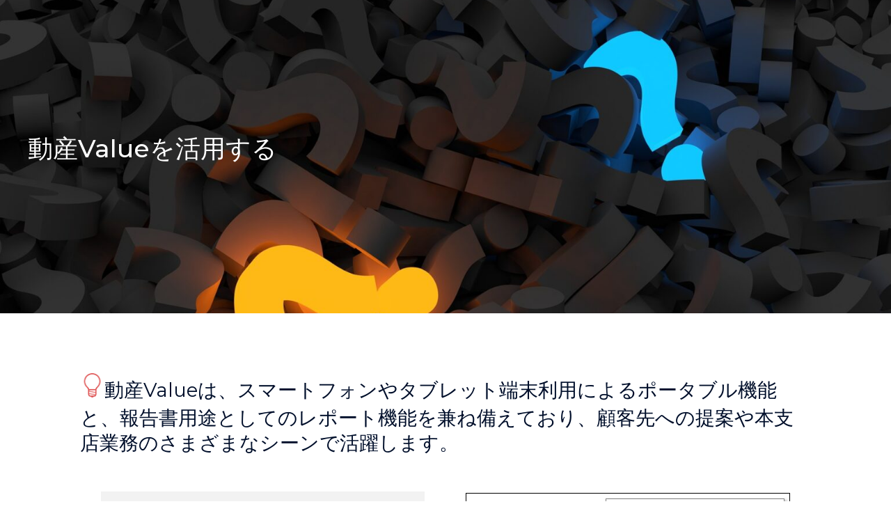

--- FILE ---
content_type: text/html; charset=utf-8
request_url: https://www.google.com/recaptcha/api2/anchor?ar=1&k=6LcJqhcdAAAAAHZN_s-6KGvAQZsCGddrtHsjlFT9&co=aHR0cHM6Ly93d3cudHJ1dmEtZnMuY29tOjQ0Mw..&hl=en&v=N67nZn4AqZkNcbeMu4prBgzg&size=invisible&anchor-ms=20000&execute-ms=30000&cb=worc7p9kon6i
body_size: 48788
content:
<!DOCTYPE HTML><html dir="ltr" lang="en"><head><meta http-equiv="Content-Type" content="text/html; charset=UTF-8">
<meta http-equiv="X-UA-Compatible" content="IE=edge">
<title>reCAPTCHA</title>
<style type="text/css">
/* cyrillic-ext */
@font-face {
  font-family: 'Roboto';
  font-style: normal;
  font-weight: 400;
  font-stretch: 100%;
  src: url(//fonts.gstatic.com/s/roboto/v48/KFO7CnqEu92Fr1ME7kSn66aGLdTylUAMa3GUBHMdazTgWw.woff2) format('woff2');
  unicode-range: U+0460-052F, U+1C80-1C8A, U+20B4, U+2DE0-2DFF, U+A640-A69F, U+FE2E-FE2F;
}
/* cyrillic */
@font-face {
  font-family: 'Roboto';
  font-style: normal;
  font-weight: 400;
  font-stretch: 100%;
  src: url(//fonts.gstatic.com/s/roboto/v48/KFO7CnqEu92Fr1ME7kSn66aGLdTylUAMa3iUBHMdazTgWw.woff2) format('woff2');
  unicode-range: U+0301, U+0400-045F, U+0490-0491, U+04B0-04B1, U+2116;
}
/* greek-ext */
@font-face {
  font-family: 'Roboto';
  font-style: normal;
  font-weight: 400;
  font-stretch: 100%;
  src: url(//fonts.gstatic.com/s/roboto/v48/KFO7CnqEu92Fr1ME7kSn66aGLdTylUAMa3CUBHMdazTgWw.woff2) format('woff2');
  unicode-range: U+1F00-1FFF;
}
/* greek */
@font-face {
  font-family: 'Roboto';
  font-style: normal;
  font-weight: 400;
  font-stretch: 100%;
  src: url(//fonts.gstatic.com/s/roboto/v48/KFO7CnqEu92Fr1ME7kSn66aGLdTylUAMa3-UBHMdazTgWw.woff2) format('woff2');
  unicode-range: U+0370-0377, U+037A-037F, U+0384-038A, U+038C, U+038E-03A1, U+03A3-03FF;
}
/* math */
@font-face {
  font-family: 'Roboto';
  font-style: normal;
  font-weight: 400;
  font-stretch: 100%;
  src: url(//fonts.gstatic.com/s/roboto/v48/KFO7CnqEu92Fr1ME7kSn66aGLdTylUAMawCUBHMdazTgWw.woff2) format('woff2');
  unicode-range: U+0302-0303, U+0305, U+0307-0308, U+0310, U+0312, U+0315, U+031A, U+0326-0327, U+032C, U+032F-0330, U+0332-0333, U+0338, U+033A, U+0346, U+034D, U+0391-03A1, U+03A3-03A9, U+03B1-03C9, U+03D1, U+03D5-03D6, U+03F0-03F1, U+03F4-03F5, U+2016-2017, U+2034-2038, U+203C, U+2040, U+2043, U+2047, U+2050, U+2057, U+205F, U+2070-2071, U+2074-208E, U+2090-209C, U+20D0-20DC, U+20E1, U+20E5-20EF, U+2100-2112, U+2114-2115, U+2117-2121, U+2123-214F, U+2190, U+2192, U+2194-21AE, U+21B0-21E5, U+21F1-21F2, U+21F4-2211, U+2213-2214, U+2216-22FF, U+2308-230B, U+2310, U+2319, U+231C-2321, U+2336-237A, U+237C, U+2395, U+239B-23B7, U+23D0, U+23DC-23E1, U+2474-2475, U+25AF, U+25B3, U+25B7, U+25BD, U+25C1, U+25CA, U+25CC, U+25FB, U+266D-266F, U+27C0-27FF, U+2900-2AFF, U+2B0E-2B11, U+2B30-2B4C, U+2BFE, U+3030, U+FF5B, U+FF5D, U+1D400-1D7FF, U+1EE00-1EEFF;
}
/* symbols */
@font-face {
  font-family: 'Roboto';
  font-style: normal;
  font-weight: 400;
  font-stretch: 100%;
  src: url(//fonts.gstatic.com/s/roboto/v48/KFO7CnqEu92Fr1ME7kSn66aGLdTylUAMaxKUBHMdazTgWw.woff2) format('woff2');
  unicode-range: U+0001-000C, U+000E-001F, U+007F-009F, U+20DD-20E0, U+20E2-20E4, U+2150-218F, U+2190, U+2192, U+2194-2199, U+21AF, U+21E6-21F0, U+21F3, U+2218-2219, U+2299, U+22C4-22C6, U+2300-243F, U+2440-244A, U+2460-24FF, U+25A0-27BF, U+2800-28FF, U+2921-2922, U+2981, U+29BF, U+29EB, U+2B00-2BFF, U+4DC0-4DFF, U+FFF9-FFFB, U+10140-1018E, U+10190-1019C, U+101A0, U+101D0-101FD, U+102E0-102FB, U+10E60-10E7E, U+1D2C0-1D2D3, U+1D2E0-1D37F, U+1F000-1F0FF, U+1F100-1F1AD, U+1F1E6-1F1FF, U+1F30D-1F30F, U+1F315, U+1F31C, U+1F31E, U+1F320-1F32C, U+1F336, U+1F378, U+1F37D, U+1F382, U+1F393-1F39F, U+1F3A7-1F3A8, U+1F3AC-1F3AF, U+1F3C2, U+1F3C4-1F3C6, U+1F3CA-1F3CE, U+1F3D4-1F3E0, U+1F3ED, U+1F3F1-1F3F3, U+1F3F5-1F3F7, U+1F408, U+1F415, U+1F41F, U+1F426, U+1F43F, U+1F441-1F442, U+1F444, U+1F446-1F449, U+1F44C-1F44E, U+1F453, U+1F46A, U+1F47D, U+1F4A3, U+1F4B0, U+1F4B3, U+1F4B9, U+1F4BB, U+1F4BF, U+1F4C8-1F4CB, U+1F4D6, U+1F4DA, U+1F4DF, U+1F4E3-1F4E6, U+1F4EA-1F4ED, U+1F4F7, U+1F4F9-1F4FB, U+1F4FD-1F4FE, U+1F503, U+1F507-1F50B, U+1F50D, U+1F512-1F513, U+1F53E-1F54A, U+1F54F-1F5FA, U+1F610, U+1F650-1F67F, U+1F687, U+1F68D, U+1F691, U+1F694, U+1F698, U+1F6AD, U+1F6B2, U+1F6B9-1F6BA, U+1F6BC, U+1F6C6-1F6CF, U+1F6D3-1F6D7, U+1F6E0-1F6EA, U+1F6F0-1F6F3, U+1F6F7-1F6FC, U+1F700-1F7FF, U+1F800-1F80B, U+1F810-1F847, U+1F850-1F859, U+1F860-1F887, U+1F890-1F8AD, U+1F8B0-1F8BB, U+1F8C0-1F8C1, U+1F900-1F90B, U+1F93B, U+1F946, U+1F984, U+1F996, U+1F9E9, U+1FA00-1FA6F, U+1FA70-1FA7C, U+1FA80-1FA89, U+1FA8F-1FAC6, U+1FACE-1FADC, U+1FADF-1FAE9, U+1FAF0-1FAF8, U+1FB00-1FBFF;
}
/* vietnamese */
@font-face {
  font-family: 'Roboto';
  font-style: normal;
  font-weight: 400;
  font-stretch: 100%;
  src: url(//fonts.gstatic.com/s/roboto/v48/KFO7CnqEu92Fr1ME7kSn66aGLdTylUAMa3OUBHMdazTgWw.woff2) format('woff2');
  unicode-range: U+0102-0103, U+0110-0111, U+0128-0129, U+0168-0169, U+01A0-01A1, U+01AF-01B0, U+0300-0301, U+0303-0304, U+0308-0309, U+0323, U+0329, U+1EA0-1EF9, U+20AB;
}
/* latin-ext */
@font-face {
  font-family: 'Roboto';
  font-style: normal;
  font-weight: 400;
  font-stretch: 100%;
  src: url(//fonts.gstatic.com/s/roboto/v48/KFO7CnqEu92Fr1ME7kSn66aGLdTylUAMa3KUBHMdazTgWw.woff2) format('woff2');
  unicode-range: U+0100-02BA, U+02BD-02C5, U+02C7-02CC, U+02CE-02D7, U+02DD-02FF, U+0304, U+0308, U+0329, U+1D00-1DBF, U+1E00-1E9F, U+1EF2-1EFF, U+2020, U+20A0-20AB, U+20AD-20C0, U+2113, U+2C60-2C7F, U+A720-A7FF;
}
/* latin */
@font-face {
  font-family: 'Roboto';
  font-style: normal;
  font-weight: 400;
  font-stretch: 100%;
  src: url(//fonts.gstatic.com/s/roboto/v48/KFO7CnqEu92Fr1ME7kSn66aGLdTylUAMa3yUBHMdazQ.woff2) format('woff2');
  unicode-range: U+0000-00FF, U+0131, U+0152-0153, U+02BB-02BC, U+02C6, U+02DA, U+02DC, U+0304, U+0308, U+0329, U+2000-206F, U+20AC, U+2122, U+2191, U+2193, U+2212, U+2215, U+FEFF, U+FFFD;
}
/* cyrillic-ext */
@font-face {
  font-family: 'Roboto';
  font-style: normal;
  font-weight: 500;
  font-stretch: 100%;
  src: url(//fonts.gstatic.com/s/roboto/v48/KFO7CnqEu92Fr1ME7kSn66aGLdTylUAMa3GUBHMdazTgWw.woff2) format('woff2');
  unicode-range: U+0460-052F, U+1C80-1C8A, U+20B4, U+2DE0-2DFF, U+A640-A69F, U+FE2E-FE2F;
}
/* cyrillic */
@font-face {
  font-family: 'Roboto';
  font-style: normal;
  font-weight: 500;
  font-stretch: 100%;
  src: url(//fonts.gstatic.com/s/roboto/v48/KFO7CnqEu92Fr1ME7kSn66aGLdTylUAMa3iUBHMdazTgWw.woff2) format('woff2');
  unicode-range: U+0301, U+0400-045F, U+0490-0491, U+04B0-04B1, U+2116;
}
/* greek-ext */
@font-face {
  font-family: 'Roboto';
  font-style: normal;
  font-weight: 500;
  font-stretch: 100%;
  src: url(//fonts.gstatic.com/s/roboto/v48/KFO7CnqEu92Fr1ME7kSn66aGLdTylUAMa3CUBHMdazTgWw.woff2) format('woff2');
  unicode-range: U+1F00-1FFF;
}
/* greek */
@font-face {
  font-family: 'Roboto';
  font-style: normal;
  font-weight: 500;
  font-stretch: 100%;
  src: url(//fonts.gstatic.com/s/roboto/v48/KFO7CnqEu92Fr1ME7kSn66aGLdTylUAMa3-UBHMdazTgWw.woff2) format('woff2');
  unicode-range: U+0370-0377, U+037A-037F, U+0384-038A, U+038C, U+038E-03A1, U+03A3-03FF;
}
/* math */
@font-face {
  font-family: 'Roboto';
  font-style: normal;
  font-weight: 500;
  font-stretch: 100%;
  src: url(//fonts.gstatic.com/s/roboto/v48/KFO7CnqEu92Fr1ME7kSn66aGLdTylUAMawCUBHMdazTgWw.woff2) format('woff2');
  unicode-range: U+0302-0303, U+0305, U+0307-0308, U+0310, U+0312, U+0315, U+031A, U+0326-0327, U+032C, U+032F-0330, U+0332-0333, U+0338, U+033A, U+0346, U+034D, U+0391-03A1, U+03A3-03A9, U+03B1-03C9, U+03D1, U+03D5-03D6, U+03F0-03F1, U+03F4-03F5, U+2016-2017, U+2034-2038, U+203C, U+2040, U+2043, U+2047, U+2050, U+2057, U+205F, U+2070-2071, U+2074-208E, U+2090-209C, U+20D0-20DC, U+20E1, U+20E5-20EF, U+2100-2112, U+2114-2115, U+2117-2121, U+2123-214F, U+2190, U+2192, U+2194-21AE, U+21B0-21E5, U+21F1-21F2, U+21F4-2211, U+2213-2214, U+2216-22FF, U+2308-230B, U+2310, U+2319, U+231C-2321, U+2336-237A, U+237C, U+2395, U+239B-23B7, U+23D0, U+23DC-23E1, U+2474-2475, U+25AF, U+25B3, U+25B7, U+25BD, U+25C1, U+25CA, U+25CC, U+25FB, U+266D-266F, U+27C0-27FF, U+2900-2AFF, U+2B0E-2B11, U+2B30-2B4C, U+2BFE, U+3030, U+FF5B, U+FF5D, U+1D400-1D7FF, U+1EE00-1EEFF;
}
/* symbols */
@font-face {
  font-family: 'Roboto';
  font-style: normal;
  font-weight: 500;
  font-stretch: 100%;
  src: url(//fonts.gstatic.com/s/roboto/v48/KFO7CnqEu92Fr1ME7kSn66aGLdTylUAMaxKUBHMdazTgWw.woff2) format('woff2');
  unicode-range: U+0001-000C, U+000E-001F, U+007F-009F, U+20DD-20E0, U+20E2-20E4, U+2150-218F, U+2190, U+2192, U+2194-2199, U+21AF, U+21E6-21F0, U+21F3, U+2218-2219, U+2299, U+22C4-22C6, U+2300-243F, U+2440-244A, U+2460-24FF, U+25A0-27BF, U+2800-28FF, U+2921-2922, U+2981, U+29BF, U+29EB, U+2B00-2BFF, U+4DC0-4DFF, U+FFF9-FFFB, U+10140-1018E, U+10190-1019C, U+101A0, U+101D0-101FD, U+102E0-102FB, U+10E60-10E7E, U+1D2C0-1D2D3, U+1D2E0-1D37F, U+1F000-1F0FF, U+1F100-1F1AD, U+1F1E6-1F1FF, U+1F30D-1F30F, U+1F315, U+1F31C, U+1F31E, U+1F320-1F32C, U+1F336, U+1F378, U+1F37D, U+1F382, U+1F393-1F39F, U+1F3A7-1F3A8, U+1F3AC-1F3AF, U+1F3C2, U+1F3C4-1F3C6, U+1F3CA-1F3CE, U+1F3D4-1F3E0, U+1F3ED, U+1F3F1-1F3F3, U+1F3F5-1F3F7, U+1F408, U+1F415, U+1F41F, U+1F426, U+1F43F, U+1F441-1F442, U+1F444, U+1F446-1F449, U+1F44C-1F44E, U+1F453, U+1F46A, U+1F47D, U+1F4A3, U+1F4B0, U+1F4B3, U+1F4B9, U+1F4BB, U+1F4BF, U+1F4C8-1F4CB, U+1F4D6, U+1F4DA, U+1F4DF, U+1F4E3-1F4E6, U+1F4EA-1F4ED, U+1F4F7, U+1F4F9-1F4FB, U+1F4FD-1F4FE, U+1F503, U+1F507-1F50B, U+1F50D, U+1F512-1F513, U+1F53E-1F54A, U+1F54F-1F5FA, U+1F610, U+1F650-1F67F, U+1F687, U+1F68D, U+1F691, U+1F694, U+1F698, U+1F6AD, U+1F6B2, U+1F6B9-1F6BA, U+1F6BC, U+1F6C6-1F6CF, U+1F6D3-1F6D7, U+1F6E0-1F6EA, U+1F6F0-1F6F3, U+1F6F7-1F6FC, U+1F700-1F7FF, U+1F800-1F80B, U+1F810-1F847, U+1F850-1F859, U+1F860-1F887, U+1F890-1F8AD, U+1F8B0-1F8BB, U+1F8C0-1F8C1, U+1F900-1F90B, U+1F93B, U+1F946, U+1F984, U+1F996, U+1F9E9, U+1FA00-1FA6F, U+1FA70-1FA7C, U+1FA80-1FA89, U+1FA8F-1FAC6, U+1FACE-1FADC, U+1FADF-1FAE9, U+1FAF0-1FAF8, U+1FB00-1FBFF;
}
/* vietnamese */
@font-face {
  font-family: 'Roboto';
  font-style: normal;
  font-weight: 500;
  font-stretch: 100%;
  src: url(//fonts.gstatic.com/s/roboto/v48/KFO7CnqEu92Fr1ME7kSn66aGLdTylUAMa3OUBHMdazTgWw.woff2) format('woff2');
  unicode-range: U+0102-0103, U+0110-0111, U+0128-0129, U+0168-0169, U+01A0-01A1, U+01AF-01B0, U+0300-0301, U+0303-0304, U+0308-0309, U+0323, U+0329, U+1EA0-1EF9, U+20AB;
}
/* latin-ext */
@font-face {
  font-family: 'Roboto';
  font-style: normal;
  font-weight: 500;
  font-stretch: 100%;
  src: url(//fonts.gstatic.com/s/roboto/v48/KFO7CnqEu92Fr1ME7kSn66aGLdTylUAMa3KUBHMdazTgWw.woff2) format('woff2');
  unicode-range: U+0100-02BA, U+02BD-02C5, U+02C7-02CC, U+02CE-02D7, U+02DD-02FF, U+0304, U+0308, U+0329, U+1D00-1DBF, U+1E00-1E9F, U+1EF2-1EFF, U+2020, U+20A0-20AB, U+20AD-20C0, U+2113, U+2C60-2C7F, U+A720-A7FF;
}
/* latin */
@font-face {
  font-family: 'Roboto';
  font-style: normal;
  font-weight: 500;
  font-stretch: 100%;
  src: url(//fonts.gstatic.com/s/roboto/v48/KFO7CnqEu92Fr1ME7kSn66aGLdTylUAMa3yUBHMdazQ.woff2) format('woff2');
  unicode-range: U+0000-00FF, U+0131, U+0152-0153, U+02BB-02BC, U+02C6, U+02DA, U+02DC, U+0304, U+0308, U+0329, U+2000-206F, U+20AC, U+2122, U+2191, U+2193, U+2212, U+2215, U+FEFF, U+FFFD;
}
/* cyrillic-ext */
@font-face {
  font-family: 'Roboto';
  font-style: normal;
  font-weight: 900;
  font-stretch: 100%;
  src: url(//fonts.gstatic.com/s/roboto/v48/KFO7CnqEu92Fr1ME7kSn66aGLdTylUAMa3GUBHMdazTgWw.woff2) format('woff2');
  unicode-range: U+0460-052F, U+1C80-1C8A, U+20B4, U+2DE0-2DFF, U+A640-A69F, U+FE2E-FE2F;
}
/* cyrillic */
@font-face {
  font-family: 'Roboto';
  font-style: normal;
  font-weight: 900;
  font-stretch: 100%;
  src: url(//fonts.gstatic.com/s/roboto/v48/KFO7CnqEu92Fr1ME7kSn66aGLdTylUAMa3iUBHMdazTgWw.woff2) format('woff2');
  unicode-range: U+0301, U+0400-045F, U+0490-0491, U+04B0-04B1, U+2116;
}
/* greek-ext */
@font-face {
  font-family: 'Roboto';
  font-style: normal;
  font-weight: 900;
  font-stretch: 100%;
  src: url(//fonts.gstatic.com/s/roboto/v48/KFO7CnqEu92Fr1ME7kSn66aGLdTylUAMa3CUBHMdazTgWw.woff2) format('woff2');
  unicode-range: U+1F00-1FFF;
}
/* greek */
@font-face {
  font-family: 'Roboto';
  font-style: normal;
  font-weight: 900;
  font-stretch: 100%;
  src: url(//fonts.gstatic.com/s/roboto/v48/KFO7CnqEu92Fr1ME7kSn66aGLdTylUAMa3-UBHMdazTgWw.woff2) format('woff2');
  unicode-range: U+0370-0377, U+037A-037F, U+0384-038A, U+038C, U+038E-03A1, U+03A3-03FF;
}
/* math */
@font-face {
  font-family: 'Roboto';
  font-style: normal;
  font-weight: 900;
  font-stretch: 100%;
  src: url(//fonts.gstatic.com/s/roboto/v48/KFO7CnqEu92Fr1ME7kSn66aGLdTylUAMawCUBHMdazTgWw.woff2) format('woff2');
  unicode-range: U+0302-0303, U+0305, U+0307-0308, U+0310, U+0312, U+0315, U+031A, U+0326-0327, U+032C, U+032F-0330, U+0332-0333, U+0338, U+033A, U+0346, U+034D, U+0391-03A1, U+03A3-03A9, U+03B1-03C9, U+03D1, U+03D5-03D6, U+03F0-03F1, U+03F4-03F5, U+2016-2017, U+2034-2038, U+203C, U+2040, U+2043, U+2047, U+2050, U+2057, U+205F, U+2070-2071, U+2074-208E, U+2090-209C, U+20D0-20DC, U+20E1, U+20E5-20EF, U+2100-2112, U+2114-2115, U+2117-2121, U+2123-214F, U+2190, U+2192, U+2194-21AE, U+21B0-21E5, U+21F1-21F2, U+21F4-2211, U+2213-2214, U+2216-22FF, U+2308-230B, U+2310, U+2319, U+231C-2321, U+2336-237A, U+237C, U+2395, U+239B-23B7, U+23D0, U+23DC-23E1, U+2474-2475, U+25AF, U+25B3, U+25B7, U+25BD, U+25C1, U+25CA, U+25CC, U+25FB, U+266D-266F, U+27C0-27FF, U+2900-2AFF, U+2B0E-2B11, U+2B30-2B4C, U+2BFE, U+3030, U+FF5B, U+FF5D, U+1D400-1D7FF, U+1EE00-1EEFF;
}
/* symbols */
@font-face {
  font-family: 'Roboto';
  font-style: normal;
  font-weight: 900;
  font-stretch: 100%;
  src: url(//fonts.gstatic.com/s/roboto/v48/KFO7CnqEu92Fr1ME7kSn66aGLdTylUAMaxKUBHMdazTgWw.woff2) format('woff2');
  unicode-range: U+0001-000C, U+000E-001F, U+007F-009F, U+20DD-20E0, U+20E2-20E4, U+2150-218F, U+2190, U+2192, U+2194-2199, U+21AF, U+21E6-21F0, U+21F3, U+2218-2219, U+2299, U+22C4-22C6, U+2300-243F, U+2440-244A, U+2460-24FF, U+25A0-27BF, U+2800-28FF, U+2921-2922, U+2981, U+29BF, U+29EB, U+2B00-2BFF, U+4DC0-4DFF, U+FFF9-FFFB, U+10140-1018E, U+10190-1019C, U+101A0, U+101D0-101FD, U+102E0-102FB, U+10E60-10E7E, U+1D2C0-1D2D3, U+1D2E0-1D37F, U+1F000-1F0FF, U+1F100-1F1AD, U+1F1E6-1F1FF, U+1F30D-1F30F, U+1F315, U+1F31C, U+1F31E, U+1F320-1F32C, U+1F336, U+1F378, U+1F37D, U+1F382, U+1F393-1F39F, U+1F3A7-1F3A8, U+1F3AC-1F3AF, U+1F3C2, U+1F3C4-1F3C6, U+1F3CA-1F3CE, U+1F3D4-1F3E0, U+1F3ED, U+1F3F1-1F3F3, U+1F3F5-1F3F7, U+1F408, U+1F415, U+1F41F, U+1F426, U+1F43F, U+1F441-1F442, U+1F444, U+1F446-1F449, U+1F44C-1F44E, U+1F453, U+1F46A, U+1F47D, U+1F4A3, U+1F4B0, U+1F4B3, U+1F4B9, U+1F4BB, U+1F4BF, U+1F4C8-1F4CB, U+1F4D6, U+1F4DA, U+1F4DF, U+1F4E3-1F4E6, U+1F4EA-1F4ED, U+1F4F7, U+1F4F9-1F4FB, U+1F4FD-1F4FE, U+1F503, U+1F507-1F50B, U+1F50D, U+1F512-1F513, U+1F53E-1F54A, U+1F54F-1F5FA, U+1F610, U+1F650-1F67F, U+1F687, U+1F68D, U+1F691, U+1F694, U+1F698, U+1F6AD, U+1F6B2, U+1F6B9-1F6BA, U+1F6BC, U+1F6C6-1F6CF, U+1F6D3-1F6D7, U+1F6E0-1F6EA, U+1F6F0-1F6F3, U+1F6F7-1F6FC, U+1F700-1F7FF, U+1F800-1F80B, U+1F810-1F847, U+1F850-1F859, U+1F860-1F887, U+1F890-1F8AD, U+1F8B0-1F8BB, U+1F8C0-1F8C1, U+1F900-1F90B, U+1F93B, U+1F946, U+1F984, U+1F996, U+1F9E9, U+1FA00-1FA6F, U+1FA70-1FA7C, U+1FA80-1FA89, U+1FA8F-1FAC6, U+1FACE-1FADC, U+1FADF-1FAE9, U+1FAF0-1FAF8, U+1FB00-1FBFF;
}
/* vietnamese */
@font-face {
  font-family: 'Roboto';
  font-style: normal;
  font-weight: 900;
  font-stretch: 100%;
  src: url(//fonts.gstatic.com/s/roboto/v48/KFO7CnqEu92Fr1ME7kSn66aGLdTylUAMa3OUBHMdazTgWw.woff2) format('woff2');
  unicode-range: U+0102-0103, U+0110-0111, U+0128-0129, U+0168-0169, U+01A0-01A1, U+01AF-01B0, U+0300-0301, U+0303-0304, U+0308-0309, U+0323, U+0329, U+1EA0-1EF9, U+20AB;
}
/* latin-ext */
@font-face {
  font-family: 'Roboto';
  font-style: normal;
  font-weight: 900;
  font-stretch: 100%;
  src: url(//fonts.gstatic.com/s/roboto/v48/KFO7CnqEu92Fr1ME7kSn66aGLdTylUAMa3KUBHMdazTgWw.woff2) format('woff2');
  unicode-range: U+0100-02BA, U+02BD-02C5, U+02C7-02CC, U+02CE-02D7, U+02DD-02FF, U+0304, U+0308, U+0329, U+1D00-1DBF, U+1E00-1E9F, U+1EF2-1EFF, U+2020, U+20A0-20AB, U+20AD-20C0, U+2113, U+2C60-2C7F, U+A720-A7FF;
}
/* latin */
@font-face {
  font-family: 'Roboto';
  font-style: normal;
  font-weight: 900;
  font-stretch: 100%;
  src: url(//fonts.gstatic.com/s/roboto/v48/KFO7CnqEu92Fr1ME7kSn66aGLdTylUAMa3yUBHMdazQ.woff2) format('woff2');
  unicode-range: U+0000-00FF, U+0131, U+0152-0153, U+02BB-02BC, U+02C6, U+02DA, U+02DC, U+0304, U+0308, U+0329, U+2000-206F, U+20AC, U+2122, U+2191, U+2193, U+2212, U+2215, U+FEFF, U+FFFD;
}

</style>
<link rel="stylesheet" type="text/css" href="https://www.gstatic.com/recaptcha/releases/N67nZn4AqZkNcbeMu4prBgzg/styles__ltr.css">
<script nonce="LwGyV7WndXGojp_-CvzqNg" type="text/javascript">window['__recaptcha_api'] = 'https://www.google.com/recaptcha/api2/';</script>
<script type="text/javascript" src="https://www.gstatic.com/recaptcha/releases/N67nZn4AqZkNcbeMu4prBgzg/recaptcha__en.js" nonce="LwGyV7WndXGojp_-CvzqNg">
      
    </script></head>
<body><div id="rc-anchor-alert" class="rc-anchor-alert"></div>
<input type="hidden" id="recaptcha-token" value="[base64]">
<script type="text/javascript" nonce="LwGyV7WndXGojp_-CvzqNg">
      recaptcha.anchor.Main.init("[\x22ainput\x22,[\x22bgdata\x22,\x22\x22,\[base64]/[base64]/[base64]/bC5sW25dLmNvbmNhdChTKTpsLmxbbl09SksoUyxsKTtlbHNle2lmKGwuSTcmJm4hPTI4MylyZXR1cm47bj09MzMzfHxuPT00MTB8fG49PTI0OHx8bj09NDEyfHxuPT0yMDF8fG49PTE3N3x8bj09MjczfHxuPT0xMjJ8fG49PTUxfHxuPT0yOTc/[base64]/[base64]/[base64]/[base64]/[base64]/MjU1Okc/[base64]/[base64]/bmV3IEVbVl0oTVswXSk6eT09Mj9uZXcgRVtWXShNWzBdLE1bMV0pOnk9PTM/bmV3IEVbVl0oTVswXSxNWzFdLE1bMl0pOnk9PTQ/[base64]/ZnVuY3Rpb24oKXtyZXR1cm4gdGhpcy5BaSt3aW5kb3cucGVyZm9ybWFuY2Uubm93KCl9OmZ1bmN0aW9uKCl7cmV0dXJuK25ldyBEYXRlfSxPKS5LcT0oTy5kcj1mdW5jdGlvbihuLGwsUyxHKXtpZigoUz1tVihTKT09PSJhcnJheSI/[base64]/[base64]\\u003d\x22,\[base64]\x22,\x22Fl06wrtpw4MmDcOIwpp+w6XDtw9dYVjCnsK7w5URwqsaKjAKw5HDosKgFsKjWgTCqMOFw5jCusK8w7vDiMKCwqfCvS7Dl8K/[base64]/Dg8KawoNCbiPCikZ3wqczB8OGwovCnGBjC1XCl8KmM8OTEhQhw73Cs0/[base64]/w5vChmjCusKbN8KfwqXCg2jDsGLCvsKPWGpVwrI/YzrCunXDiQDCqcKVJDRjwqbDolPCvcOlw6nDhcKZDh8Re8OLwr7CnyzDk8KLMWlVw5Qcwo3DpGfDrghqIMO5w6nCk8OxIEvDl8KcXDnDjcOnUyjCmsOHWVnCoU8qPMKIVMObwpHCqcKowoTCulrDo8KZwo13YcOlwodIwrnCinXClC/DncKfIiLCoArCr8OzMELDk8O+w6nCqmNEPsO4cSXDlsKCd8OpZMK8w68kwoF+wq/Cq8KhworCr8K+wposwrbCl8Opwr/[base64]/DlyrDtCDCq8Ojwq4qPy3Dq2PDqMKlRsOUw4M+w5Emw6TCrsO7wpRzUDPCpw9KSjMcwofDpMK5FsOZwrTCvT5ZwpEzAzfDqcOSQMOqAMKoesKDw5rConFbw53CtsKqwr53wrbCuUnDo8KYcMO2w5hPwqjCmxHCi1pbezrCgsKHw7xkUE/CgV/[base64]/[base64]/Cr3UWR8O/wrfDokLCuGBTdMObaQpawqnDllIpwoQ8CMK8w7vCisOmCMKAw6fDnUPCpEsaw7Z4wovDq8O0wq87RsKMw5DDrcKow4Iwe8KKWsOkd1zCviDCqMKBw71qUMOfEsK0w6cLN8KZw5/CqEQowqXDvDDDmSM2UDpzwro4fsKww53DnVHDm8KIw5fDkQQsNcOET8KTSHfDtxfCggVwJmHDnHZXIcOCSSLDoMObwp94DErCkkrCkDDCvMOcDcKANMKlwp/Dq8O/w6IbUnRRwr7DqsOODsO6cwEZw75Aw7bDsTtbw7zDgsONw73CoMOgw7NNBUI5DcKXaMKxw5bCg8KmCw/Do8Kvw4EbfsKPwpVfw60Nw5PCpsOkdcK2I1NTTsKyVEDCkMKaDlB7wqscw7xrY8OHQsKJfkp7w7gew6TCvsKfZQ/[base64]/Dk8OiJMKjw67DlUIIcSTChRItwo9kw7zDgRnCrwI1wp/[base64]/[base64]/CgMKhLUx9w5o9acOYw69VDGjCnUPCt3QpwrvDowTDuVPCkcKqG8OUwplxw7PCj0vCnDrDq8KvIHHCvcONWsKbw4/CmkVtIS3Cv8OXeljCqHZhw6/DkMK4SlDDr8OJwpoGwq8HJMOkAsKCUU7CrkzCpDpSw5twJlXCs8KRw7fCtcOuw7jDlcOnw5h2w7FIwrrDpcKsw4TCgMOhwocnw5TCnRnCr1tgw7HDksKXw7TCg8OfworDhMKLJUbCvsKcZ0UkEsKKFsO/ISXCqMOWw4Rdw7DDpsOqwpXDq0psRMKcQMKkwozCiMKLCzvChhpmw5fDscKawoDDocOXw5MDw6QIwqDDhcO1w6vDk8KcJcKrRmPDnsKXFsKsb0TDhcOiPV7Ci8KYemrCncKJXcOocMOUwqsHw7QnwrJEwq/DqxXDgcKWC8Opw5TCpxLDoCpjD0/CrgIYf3DCuT7CsnnCryvDvsODwrRkw7rCtcOywr4Aw54EZ3I+wqgrNcO0acOwBMKNwpMiwrUTw6HCjg7DqsKzVsO+w7HCusO+w5xkQTLChzHCvsKuwrvDviE8byRbwoRzDsKIwqZRUsO9w7hIwpV/asO3PSFpwozDlcK6LMOMw61KVCHChQLCrBHCtm4YXB/[base64]/w45hwpfDpMK7DlRawo3DrE8+YcOpwqHDpMOCCsKiwrU3M8KILsKuanUAwpQGAMKtw4XDsQ/DusOVQyILaT0Vw4LCpBBOwo/DsiZMUcKUwq14cMOnw6/DpHXDtcOzwoXDtUhnBiLCtsKaaH3DrUMEFDnDicKjw5DDhsOrwq/[base64]/Dn8OcwpIaNibCjMKSKMORBcOAwqDDvcKpez3CmXzCgMKjw7wjwq1Jw5sgfl0tFBltwrrDikXCqSd0SGl+w7Q8VzYPJ8O7N2Nfw4QAMAZbwrA/W8OGa8KpfjnDgGLDlMKIw4bDikTCvsKyBT8AJk3CisKSw5vDtcK8Y8ONOsOSw6vDtWTDqsKHGRXCp8KlGsOFwqTDhMOjfwPChhvCp3jDp8OEAcO6bsKPAcOkwpUYS8OowrnCoMOHWzXDjzEhwqrCig8iwo5/w6XDosKfw44KLMOrwr/DrU/DsD/Do8KCMV4jecO0w5TDmMKYCEhow4zCl8KjwpxmK8Khw5DDvFgPwqjDmQsWwqzDly1kwqBUGMKwwp8rw5wveMOkenrCjypeX8KxwpXClMKfwqnClsK2w607QmzCicOVwozDgGhsfcKFw5hKY8KawoRHVsKEw5rDtAE/w4VnwrbCvxlrScOTwovDlcOwAMKXwrzDsMO5VcOewrzDhDd1eDIbejDDuMOQw4t2GsOCIyVOw5TDr2zDkBDDmXtaWsKRw7FAWMO2wopuw7XCs8OMalHDucK7UV3ClFfCtcOQD8OEw6zCi2cXwobCpMOCw5fDhMKGwrDCh1EeHMOwP15yw7DCtsOmwofDrcOKwp/[base64]/CtcODw4TCl8OZwqEbwr8bCBp6RVJ0w7rDiUbDvSrClSPCv8KXDAFjRgpZwq4pwpB/ccKsw5hGYFrCk8KdwpnCt8KATcOTZ8OVwqvCicOnwoPDrx3DjsKMw7LDh8OtHGg0w43Co8OVwqfCgQh6wqvChcOHw5XCgDouw54SPsKwTj3CvcKywoIJbcOeCHrDjHBaJG5RTMKNw5tILVzClGPDhiIzJ3E1Ez/Do8OvwozDomvCow8XRiZSwokkM1I9wqrCnMKVw7ldw7hnw6/CisK7wqwDw7U3wojDtj7CkhDCgcKqwqnDiXvCsmLDkMOHwrMVwpxbwrFyMMKOwr3CsSkWccK0w40AX8OKFMOPMcKLXBIgGsKJF8OdQg4UUEsUw7E1w5jCkSt9SMO4Hmguw6FoIFfDuETCrMOzw7scwrbDq8OxworDpSDDthkewp0uQsOww4NVw7/CgMOAGcOUw43CvCBZw6oUNcKKw7AOZlgxw4TDp8KKIMOvwodGYhjDhMO9N8Otwo/[base64]/[base64]/CrkbDr8OTKlrCt1/DnjTCkGJfB8KgYFPDsT0zwp1Ow4AgwoPCrFUNwppjwqXDm8OTw4R8wobCr8KZDyx8CcKNecKBNsK0wp7Dm3bCjzHCgwctwq/DqGbDmVA1YsKpw6PCscKDw4XCl8OZw6fChcOGLsKjwrDDil7DgmXDtcKSbsKjKMOKBAZqw6TDqGnDqsOYOMOJb8ObHzMpTsO+SMOtdi/Dsx19bsKxw7XCtcOQwqPCvnEgwr82wq4Pw79ewrHCrRrDgXctw7vDhUHCr8OqZjQOwodZw7o7wrUPAcKEwqszA8KTwpDCjsOreMK3cHRWw63CkcKrGxxzBH7CqMKpwozDmiXDiSzCjsKQJy7Dp8OMw63CmCEZdcOtwpgjV0MUf8Olw4LDgD3DtXs9w5tPQcKKemV9wp/Cp8KMeVE1HhPDhsKLACbCiBXChsKCUsKGA346woFPeMK0wqXCqxFNIMO4ZMKWPlLCj8OLwpprw6nDrXfDucKnw7YadDdHw4zDtMKHwpFvw5RJGcOWTDBZwrjDgMKMElvDtmjClyJCCcOnwoRdD8OAbmVRw7nDmwMsaMKbT8Ogwp/Du8OXV8KewqHDmwzChMOhEEgCKUo9TG3CgB/Dk8KeQ8KMKsOoXX3DjUkAVyczNcOww7ILw5LDoSkBAHdaH8OCw6RpRXpMbQJkw4t0wrcvaFh8CcKAw6l4wo8dGHNNGnZhcQLClcKObGdWwprDs8OyNcKDVX/Duz/DsBwUSl/DlsKgdsOOcsOCw7zDu3jDpi5Mw5jDsXPCn8K8wpQcSsOUw5MTwrg7wpHDqcOnw6XDp8KdJsKrEQoQBcKlf34ZScKaw7DDsz7Dj8KIwqTCrsO9VQrCqh5rR8ODGX7CgsODPcKWWF/CicK1UMKDWcOfwpjDvQsbw68mwprDk8OIwqNzZVvDnsOaw5oTOBRcw7JtHcOOPVTDscOjEE9vw5zCq2MRNsKeZWnDk8OdwpXClwLCuGfCr8Ogw7bCjUsNFsK5HH3CsEvDkMKww5MswrbDu8OTwpoiOkrDryQ3wosGGcOda2h/ScKGwoBUWcO5wqDDssOTKkHCv8Kkwp/[base64]/[base64]/DhgfCj8KuB8KMw67CnH3DpUoEDcK2PkzDkcKswps+w7PDpknDqlViw6VXXC3CjsK3WsO5w7/[base64]/CtcKywoMuWB4tMF8zfMOiUcOjw4JqfMKrw6kOwqByw6bDmx3DnxTCjsK7QGMhw4zCmShOw5jDmcKdw5dOw6ReF8KLwqUSBsKSw7IjwonDuMKTe8ONw67DvMObGcKEUcO5D8K1NCrCulbDlzpMw53CnRBZAlXCuMONCsOHw41kwqw8KsO+wrvDt8OkOjDDoxogwq/[base64]/DuSxjwrJFO8Odw5xzw49gwpN+w784w78VTcO8wrlMw5LDqjo+FyvCrsKWSMKnZ8Kcw4YzMcKuRDDCoUIwwrzCkDXCr0VtwrMUw6oKATpqJirDuR7Dt8O+JcOGfTnDq8KTw4V3MWZVw7jCn8KRcArDtzN2w5/[base64]/DrsKEAjzDi0tuw7HCiTrDszzDisK1U3HDp3vCjsO1SkpCwqQmw4MWX8OIYQZbw6LCuHHCgMKvH2rCtFHClQ1ewonDr0vCtMO8woLChjNBV8KZUMKnw6g2VcKyw7gsUMKfwp7DpAB+bCsyI1fDuz5OwqY8aXs+aR8Qw7M2wr/Dg0JNCcOENxDDrSLDj1fCtsKpMsK3w7xyBicIwoFIXQwEFcOlVTV2wpnDuxg+wqthcsOUE3I/UsKQw6vDtcKdwprChMOxNcOOwogdHsKCw5HDnsKwwrHDm3FSBSDDiRopwrXCoD7CtQ4Hw4Ula8OSw6LDicOuw4XDlsKPVH3CnX8vw5nCrsO4FcOLwqpOw7jCnR7DsCnDqwDDkVNjDcO3WBzCmg9jw7nCnWZnwpU/[base64]/LsOFwosaKsO7HTQYwobCncOswoNSwq42SUjDvV8Mw7TDnMOfwoDDl8KNw6tzIz3CksKkFHAHwrHDpsKZQxtINsOKwr/CpxDDgcOnRWQgwpXChMKnf8OMd1bCjsOzw4XDhsO7w4XDgmRxw5tnW1Bxw7VJTmc0HDnDqcOPI2/CgETCg2/DoMOhHg3CucKkPmbCglzDnCIDHsKQwqTCsUnCpnJgDh3DnV3DiMOfwrs1KFsDZ8OMW8KRwpDCucOOAgfDhR3Ch8OzNsOQwqDDs8KYeHLDiH7DgiEswq/Cs8OuOMO6fnBIbWDCmcKCEMOAA8K1JlvCjcOKB8KdRQHDtwLDj8ODEcK8wo5TwrXCk8O1w4jDlQoYHXfDqU8Vwo3CtMKGQcKpwo/DsTzDq8KdwrjDo8K3P0jCpcOYOAMTw7cvCl7CgMORwqfDicOkKlNTw4kJw7LDr3R+w4IAdGvCrQh0w5rDhnPDoR/DuMKWTGLDg8KEw7zCjcKUw7wvHCgzw5ZYJ8O8R8OyP2zCgsKnwpHClMOsHsOwwpsoXsOhwq3Co8Opw7JUCMOXb8KFT0bClcKWwrd9wrkZwoXCnETCnMOjwrXCqjXDmsKpwp3DmMKnOMOzbUdJw73CpTcjWMKiwrrDpcKiw4rCg8KpVsKHw5/DtcKgL8OEwrfCq8KXwrbDrDQ5Ok5vw6/CpBnCmFgLw4A9GQ5EwpEpYMOwwrIPwqvClcKsH8O9Rn5aXiDDucOqflxrbsKawo4ICcOow57DiS0zXMK0GcOswqXDtBzDqMK2w499XMKYw63DqVcuwq7CqsOUw6QtKxYLfMOeSVPCom4AwpAew4LCmDLCrD/DqsKFw6EvwrPCpU/CqsKowoXDhxbDi8KMXcOZw4EWAFfCr8KobSEmwqFHwpHCg8K3w4HCpcOcb8KwwrFsehrDqsOHUcKoTcOHccOTwo/CuTPCssK3w4LCj3JmGWMFw5lOZQXCosKjFVFFSmYCw4QJw7TCnMOSNm7ClMOSFDnDhsO6w4rCrWPChsKOdcK9KcK+woh1wqogw4HDrCrCvW/[base64]/wqIefcOnwpXCmzPCgcOuacKfw4DCpjlkN0/DjMOGwq7DuGQSPHbDk8KNPcKQw7dyw4DDjsKrXEnCp0XDpQfCrcK2w6HDs35pCMOvNcOgGMOGwolVwp3CnT3DoMOrw7B6BMKuUMOZbMKXbMKKw6RBw4Nzwr97YsO4wojDo8K8w7p2woLDgMO9w5ZxwpItwr08w7zDpFxNw5g9w6TDqcKywojCujPCoHPCoQ/DvT7Ds8OSwp/CiMKFwolLKQUSOGFXZk/CgwDDg8O0w6bDtcKbYsKMw7NoahrCkU0fSiTDhEttS8O6bsKwIS/CmWnDtBDDhHvDhhvCuMOWCGR6w4rDrsO2fX7CpsKKTcO9wpV9wqbDs8OhworCtcO8w67Dg8OfJsK/eHrDlMKZYXo9w5jDmADCrsKAFMKewoQLworCp8OqwqE7wqPCplQQNsO5woY5NXMHC3s9QlAiesOTwpxQKjnCvh3CmQVjAWHCm8Khw6VRYCtqwq82GUtjDFZkw4RjwosRw4wPw6bCsy/DgBLDqD3CpWDDqkh9Ogs3QSPCtjh0McO2wrHDjz/Cp8KPcMKoHMKEwp7CtsKbcsKDwr19w4PDiAHCgcK0RWQ0NzcZwrgUBl4Yw4Iiw6ZvXcKgTsOawqsjTX/DlwHCrkTCuMOUwpV2RD0YwqnDicKdacO+CcK0w5DCmsKXFwhONCLDomLDk8KBHcOLesKpOkbCgsKcScO7esKsJcOCwr7DpgvDoQMNTcOkwovCgwTDjGUMw7TDpMOjwqjDq8KjBgLDhMKMwrwPwoHCksOVw5bCr3HDscKowq3DuybDt8OowqTCplrCmcOqKA/[base64]/DrsO/XgzCnmsBHzLCmyXDh8K8OA3Ctkkqw77Ci8KywpzCvT/DjWJzwpnCksKhw7wLw4XDnMKgd8OEAcKpw7zCvcO/SSwdBm7Cu8OwHMKywowdIMOzA2PDvsKiDcKcPkvDqE/Ch8KBw43CiEvCpMKWI8OEwqrCixAfJwvClx91wqLDnMKkdcKcUMKXG8Osw4HDt2HCkMO/wrjCtMOuBm18w6/CpsOMwrPCizsvSMOewr7ClD9kwo/CvMKuw5jDocOqwojDsMOyEsODw5XCh2fDr1HDnxsIw7dywrLCv2YNwoTDhsKBw4PDqRNBP2RgUcO5GsOnTcOMTsONcCxdw5dew4hsw4NlA17CiAkmJsKnE8Kxw6tiwrfDmsKmSVzCmXB/w5UFwrPDhU1ww508wpATARrDsH4vexpew7rChsKdPsKjbE/DisOlwrBfw6jDosKCMcO+wrpUw5I3GzFOwoAISVrCgQXDpXjDqm3CswjDpEp/wqXChhTDnsOkw7/DrQvClsO/SyZ9wqJxw5Z4wp3DisOsZwFowpxzwqBhaMKqd8OcccOQBklFUsK5Mw7DicO1QsKpbj1iwonChsOfw67Ds8KuNmYHw5VNHQrDtl/Dt8OMUMKVwq/DlT3DpsOHw61jw54WwrlRwodGw7bDkRV5w4A0dj90wqjDiMKhw6XCs8Kuwp/DhsKdw78YWzoPT8KRw7ccblZXPTlVEgLDl8K1wqlFBMKzwp4gaMKUaWvCkxzDrcKKwrXDpENaw4rClTRxXsK8w6zDj1IDGsOee33Dl8ONw7LDtsKgPsOWZMKcw4fClBrCtS5sByvDl8K/DsKLwrzCqFHDkMK+w7dFw4rCqk/[base64]/CncKcLUd0w4NKw4TDocO9w4BeWBPCtcOcFG8iEEsbC8Kswq5Gw7U/NQ5mwrIBwobCr8OTw4PDl8Ocwq1DSsKgw4p5w43DqMOdw4dnY8KoXSzDjcKVwpJpCcOEw4/Cm8OUa8K5w7t4w65zw71uwoHDscOfw6Q+w5PChXzDlRk+w6DDuB/Chz1JbULClFXDisOSw7DCl3vCkcKtw4vCvmnDn8OjYsOHw5HClsKwRxl4w5DDusOgdn3DqFNdw7bDvz0mwq88K3fCqzlkw7YwIAnDog7DoWzCsEczPFwaNcOpw48ACcKKHRzDi8OgwrvDlMOfbsOYZsKBwrTDoyXDnMOCanInw6/DrDvChsKfE8OMOMOYw6nCrsKlM8KUw6vCv8OSasOvw43DrcKXwpfCg8ONAHFSw7HDlQzDucKRw6phQcKMw6VXeMO6IcOcBSzCqMO1DcOycMOSw4oRRMOUwp7Dl3JewrgEFy0VCcOrdxjCn10sO8OLWMOqw4rDqTPCtGzDlEs+w5/CnkkzwqXCsA8wFhLDosO2w4Uaw5AvHx3CgXBlwrDCtnJkLT/[base64]/Cm8OtaxMEfMOyZsO8wpvCu8OWagPDocKYwoZjw5gyWnvDmsKSTVzDvVZtwp3Cj8KqcsO6wpbCo2JDw6/Dg8KEWcKad8OJw4QvC2fCmU8MZ1oYw4TCvSwbK8Kew5bDmAnDjsOewrczEBzCrW7ChMO+w45BDFkrwr8+VVTCoyrDrcOleQRDwrnCuzl+ZE8BKkokdE/DoHtiwoIqw55lcsKBw4ZPL8OnesK5w5djwpQQJ1RHw6zDrWZZw4pwM8OQw5g8wrfDhl/Cuz8iRsO2w7puw6dPBcKYwqDDiQrDigrDisOWw4DDs39sejZawrHDnxo0w4bChBbChWXCrU0+wpVjesKCw7siwpxFw6UxHcK+w67DhMKRw4YdUXjDnMO+DxUYRcKvCcO5DCvDu8O6NcKjVCk1VcOOXmjCvMOTw5LDkcOOACjDmMOfw4/DmMOwDRMmwovCi0/Ch3Abw4UjCsKLw5Q+wqAqZcOPwo3CmCzDkjc/wojDsMKDPi3ClsOfw5sJecKLHjfClEfDjcKhwobDkBTChcONfBLDgGfDgRtjL8OVwrg3wrEhw4oww5hmwpQOPmdMCwFUacKPwr/Dm8KjRQnDokrCvcKlw5RuwofDlMKPN0TDoltzWsOUBsOJITfDvgY9O8KpAgXCrhjCvV9awpt4VQvDnAdpw6Y/WwbDqUzDhcKUVQjDnGTDo2LDpcKeKVgsNjcwwpR7w5MFwrlzNgtVwrvDscK/w7XCh2NIwpQTw47DmMKtw4R3w7/DhcOwImIdwpIKc2lTw7TCgmxHL8OMw7HDpA8TVB7Dsmx3w5rCmUpiw7XCvsOpISxne07Djz7CoC8WZxRbw51/wq8vEcOewpLCkMKsQ3UhwoVQRSXClsOKwrcXwqB5wpzCqnHCosOoKR/[base64]/Ck2DDjhXCoxDDv8KlwqnDiMOZasKMJsOzTEM+wptWw5/Cl3vDsMOsIsOBw41aw6XDhwRQFzvDszbCsHpRwqDDmxBgAjXDiMKVXhRDwphXVsOYEVvCtDd0d8Opw6l9w7DDvMKlSBnDrcKRwrFWUcOadGjCogQiwroGw5FfIXo2wpXDn8O/w6FgA2s8Tj/[base64]/Cky7DuMKQw4Bmw5IuwofDuVfDjEwPwpXCn8KfwoZxLsKiU8OPHwjCpMK5GlRTwpdOLHIbbFLCicKZwo47ZnRxFMKMwoXCoV3CkMKiwr9nw4tow7HDhMOILk8wRcODLRXDpB/DkcOTw4B0H1PCkMKhY0HDpsO2w6Azwq9dwqJDGF3DtsODEsK5XsK5O1JmwrTDiHRxNR/DhGk9dcKGAQVvwoDCrcKoQEzDjMKHP8Kkw4bCuMOfDsO+wqdiwqbDtMK/JcODw5XCkcKLScK/PkfCuBTCsS8UU8KVw77DpcO0w41RwoIdLcOPw4lmOwTDowBGM8OsAsKaCxQTw6BZf8OsWMKmwqvCksKfw4doaSTCgsOUwqLChkrDgT3DrsK2HMKTworDsU3Dk0vDrmzCpFA/wpAWU8O+w53CrMOlw6U9woPDucOBWQ1ow650f8O4eUtYwp8gw6XDk3JlWE/CozbCgsKSw4RAXsOzwoU9w7MCw5vDqsKcI3dVwpfDqm4MUcKTIcKuEsO/wofCiGoIPcKww7vClMKtPk9hwoHDrMOYwqdVXsOqw47CrDA+RFPDnjzDscOtw5E1w7PDssKRwp/[base64]/ChcKKW8OAwp8DEsKBEsOTwp/ClkhiS08MCsKnw6g8wrljwpBew4LDhT7CmsOsw65yw6nCnkYyw64bc8OoPkTCoMK7w6bDhwvDusKMwqbCvQd8wo58wogMwrRpw4s7BcO2OW3CpGzCpcOMBl/[base64]/ComzDlMOrwosQwo7DlFMrFi5+woDCpl4xDD82ATnCiMKaw5Atwq83w60mLsKvDMKHw44PwqgKWzvDn8O1w75Jw5zCgzU/wr8uaMK6w6bDoMKLI8KZGF3DvcKjwozDqGBDQm0twrwIO8K2N8K0dR7Cu8ONw4TDisOTF8OhInECHxgdwpzCuS5Fw7LCvm/CjEgfwrnCvcOww6/DmhXDh8K1Pm8pSMKbw4DDo0xLwpzDhcOBwoPDnsKzOBXCqEhqKxlCVF3Dpm/DikvDhF5lwps3w5rCusK/TUk9w4/[base64]/DiTnCpXvCucKTw7XDlsOOazvDrzzCkH3Dr8O/QcKEQBlOVWs/[base64]/Dr8K5N8OUX8OYwoPDhcOVEFvDlMOnMVk2w5DCscOpbcKEI27DvsKoXy7Cp8KUwoNmw6xNwqrDnsKVTXN5bsOMTkPCnEdRHMKBPDvCgcKswrxISy/CpG7ClGTCjT/CqQM+w7UHw7vCrWPDvhdvS8KDWHshwr7CosKKPA/[base64]/[base64]/DvwIYUkPCpiDDqFnDqcKUDsKhwqfCuybClQPCp8OMRHUSUcO2GsKUa30BKxAPwqjCrktzw5rCocKVwp4Ww6HDusKAw5cPU3cEK8OFw5/[base64]/U8KdCFDDs0gra8O4GsOBw4TDl8Kub1pHFMOcMGFew53Cs1csGnlae1JmTEoYW8KUWMKvwrYiHcOMAsOBIcKxIsOECsOPGMKcKcO7w4gywp0/ZsObw4oHYRUGF3ZXYMKQOA4UC0lZw5vDkcOXw455w71lw44owpJANQtdXHrDl8KBwrASWXjDtMOSXsK8w4LDsMOtZsKQaR3ClmnCnzw1woXDh8OAMg/Ct8OdfsKcw5Fyw53DpyEJwpJtJnlUwoXDpX3ChsOFOsOww7TDsMOFwrPCqxvDocK+WMOjwrQowqDDjcKMw4rCgsKJbsKhA0ZzV8KuBwPDgC3DksKpG8ORwrnDq8OCOjgNwoHDmMOtwpQdw5/CiTLDm8O5w6PDmMONw4bCj8OUw4NwMXtDJgnDtUcQw4gWw4pFOlR/[base64]/Doyl5wos+VcK8RMODREnCq2JyMcOkw7bCmgzCicOzHMO8V3kYA1wIwrBQED/[base64]/Co8ONBxPCjnTDkMOSLcKoDywfwo4ow7pSO0/[base64]/CpMKwwpHDh8KFTVPDnC5vDMKLwpt/eX/CmsK0wrh7DWMWfMObw6jDnhDDq8OUwqUkfhnDnG5Xw7JywrZoWcOaCDzCq3nDssO7wq5lw7FWAwrDhsKvY0zCpcOnw7/CocKBZi8/[base64]/CsMKDAznCs8Oxw7rCghTCpsOywrTCu8KtwrZDLzDCusKeYsOFVjDCj8KBwpjClBt3wp3Dg1odw53CnTgxw5jCpsK7wr0rw5gfwqTClMKzTMOvw4DDrwNGwogHwqJyw5/Dv8Kkw5MTw4wzBsO7IQPDv0bDnsK4w7smw4QZw6A7w7QncQdCMMKUAMOBwrlZMATDix/Dn8OWEjloUMK4Ql5Aw6kXwqvDv8OUw4fCvcKqKsK/KcKIc2nCmsO1OcKXwq/[base64]/DgsOFPUJ5dMOgI3zDscKmwoQiw7PDtMO/wpQXwqbDmG5Rw7NMwpE7w7E2MSTCr0vCmkzCs1DCt8O2a1LCtmFTTsKLUxrCnMO5wpccXRo8Z29ZYcO6w77CqsKhKWbDt2MJHF1BWyPCsX5mZiIXeycyFcKUAEvDm8OpDsKfw6jDo8Kydzg4EDvDk8KbY8KKwq/Ds0zDvFjDiMOowoXCmxl6KcK1wpnCpATCtGjCjMKzwrXDmMOqd0wxFHXDvH03bD59D8O7w63CrW5wQXBRcS/Cm8KIRsOFWMO4CcO9fsK3wpZDOC3DtsO4GXzDscOIw7YcFsKYw4FUwrDCpFFoworDpHNnFsOBYMOzQ8KXXALCmCLDoQN6w7LDly/CvQI1PXvCtsKgGcOEBjfDjGwnB8K9wq1EFCvCiyJLw7BEw43CucOXwrYkZkDCoEbCgyEKw4bCkw4owqfDgwBBwqfCqG1Gw6DCkyM7wowIw6QFwr8Tw5RRw6t7DcOgwrXDvWnCrMO/McKsS8Kaw6bCqTRncQkRRsK1w6bCq8O6IsOVwpRMwp83Ky9Zw5/CrgMWw73CgltnwqrCmRxMw58SwqnDrSkwwr8/w4bChcKEblbDniJ7R8OlEMKlwp/Ch8KVWzw+KsOzw4LCnC3Dl8K+w4/[base64]/CisO5DzbCqGFBwpJGwqfCuMOVw4DCn8K4eznDsXrCjcK1w57CoMOYccObw4M2wqXCpcKgM38iTSNNKMKIwrfCjHXDq3LClBECwqszwq7Ct8OGCsKsBQHCrgsWYsOHwq/[base64]/CvcO9wpHDvWUvI8OEwrVjb04nworCkcKcwovDtMOtw6jCkMKmw7TDm8KAVkYywrHCqRImEU/DocKTG8OJwobCj8O6w6JIw5HCksKXwrzCm8KbC2rCn3Z2w5HCr2HCt0LDlsOXw5ooV8KTdsKaNVrCuBQJw4PCt8ODwro5w4fDoMKVw5rDnhcJb8OswozCiMKqw7l/[base64]/FTfDusOew6zDrUDDqkTDqcOlYA9AwqUgw5wpW34OckQrcjhtGMKOAsK5IMKlwpfCpQ3CssORwrtwRBp5A2zDinscw4/ChcOSw5bCgG9Vw5vDvg14w6rChF1/[base64]/CmsKcZQzCr8OXwrFcwoDDmMK1wpxdSsKww59kwqd3wpjDilN6w4l0WsKywoAbGsKcw6bCgcOcwoUSwrrDvcOqUsK4w4JSwq/CmSwZB8KAw7Vrw5DDrEjDkFfDkSRPwoVNaGXCkirDkx0cwprDvcOJZCZXw7QABh3CnMOyw4jDg0LDrTnDnW7CqcORwoISw7U8w7jDs0XCu8OQIcK4w74TZ1FRw6EWwrhpUE12PcKBw4FUwo/DpTMgwr/CpXnCuFHCo2puwoDCpcKlw5fCuwwywpJlw7NrD8OuwqLCiMOUwqfCv8K6LH4HwrnCn8OrWB/Dt8OLw5Ulw7HDoMK4w69Gc0fDkMOSHDPCocOKwpJWeS59w5ZkHMOnw7vCucOTD1odwoglaMO7wrFRXjoEw5J2cWvDjsKDZhPDukwvI8OdwpvDtcKgw73DrsOqwrx4w7zDp8KNwrhRw7zDrsOrwoXCm8OvYRU5wpvCuMO/w4XDpAMRPB5fw5/DmcO0J3DDtl/Dg8O2SnLCsMOTfcOGwqbDt8OMwp7CqsKWwp52w6wjwqkCw7/Du1LCpHXDim3Dm8K7w7bDpQwmwoltcsKRD8KyA8KpwrbCisO7eMK1wrRpGyl+AcKTAsOLw5QnwpVbW8KVwogCNgVDw4t/YsKHw6oSw5/[base64]/Csko8VMO/HSrDucKiwr7Dn3V+wpVgFcOINsOAw73Doj9yw5fCvX9Yw6/CsMK/[base64]/[base64]/[base64]/Di0k8w7zDpsKDGcKPw6vCvMK5wrsSI8OdH8KqwoRvw6kAaSAHQ0bDkMOnw5vDk1/ClWnDsmvCik58X0cRSADCscK+SkIiwrfCmcKmwrlZHMOkwqhLZg/[base64]/Dr8Kbw4gUwqgzO8KncFbCgEB8IMKICh89w5PCpcOtcMOUbX1yw64casOPIsODw4w2w7jCgsOaDglBw7hlwpfCvhLDhMOfSMO+Rj/DqcORwqxow4kkw7DDmEDDiGdOw7g8OSjDljcRQMOFwrrDpgsmw7PCk8KCQmkEw5DCnsOSw63Dq8OCYjxXwpoIwoHCmy8/VAzDkhPCpcOBwq/[base64]/wpvCqWTCp1I+R8KwwpHDi0AKcsKlVsOWTXo4wq7DpsObDx3DnMK3w5YCchzDqcKVw7VmfcK7SCDDoUddwqcvwpXDtsOUAMOBwqjCpcO4wo/[base64]/wpdbw57DkcOWwqvDqcOaScKtdW/[base64]/CkTvDokfCuMOiOsKhwp0xbx17wqAyN0Yqw6rCvMOPw4LCiMKFw4PDi8KcwpAMPcO9wpjDlMOIw5oEEAjCnCUeMHEDwps8w5pPwoXCo3bDmDgASx7DjcOLd3zCl33DicKuOCPCucKkwrHCucO3KGlwAkwvfcK/wpJRHSPCpiFgw5nCnRpOw5Eww4fDqMO2JsKkw4TCvsO1XyrCiMK7WsK1w785woDDo8KmLTrDrUcUw6bDoWoPFsKvYUMww4PCkcOlwo/DmsKKAy3CvwwrM8K6EMKIdsOUw6I6Hz/[base64]/DoQbDshwrw5zCuMKPN8OjTzXDklPDrF7CvcOnbTotF0PCjHHCvsKqw55JQiFQw5bDvDgGQEjCt3PDsRITWx7Cu8K/TcOHTBRFwqZ4FsOww5VuTTgeWMOow4jCi8KjE052w4rDpcKlFUEKE8ODMcOFNQPCq3Egwr3DucKEw5ElEQvDkMKPOsKRB0DCtXzDhMOvTE1CXUzDocODwrIxw59RH8K1CcOLwpjDh8KrRVlRw6M2KcOMWcK8w7/Cnz1jE8KWw4R1Gh5cL8OVw6bDn1nDrsOMwr7Ds8K3w4DDvsKXLcK0GhYBdhbDq8K9w4FWEcOvw63DlkbCv8OYwpjDk8KMwrfCrsKmw5/Cq8Kgw5A3w5Nqwr7CpMKAd2HCrsKZKQBzw5IPCA4Sw77DiWvClUnDgcOnw4k3XCLCsCJYw7bCvEXDvMOxacKGXMK4ej/CpMKZX2/Dnn0FTcK/fcO8w6Z7w6d6LwlXwqJ/w5cZVMOrQMKdwqYlDcO3w7TDu8K4eBUDw7hnw5TCs3FDw4vDoMKyDRrDqMKjw60nFcOiFMKHwq3DisOtAcOKaANXwpc9BcODZcKRw5/DoQVFwqw3HSRpwr7Do8KVAsOFwp4Yw7bDgsOfwqfChx5yM8KeQsOEBj3Dn1XCrMOkwqXDpsKdwprDk8OmQlJDwrBlaA1vSMOJRj3CvcOVa8K3asKnw5bCrGDDpVktwoRUwpxfwoTDmXZFNsO2wo/Dkllsw71BEsKWwrvCvcOaw7gHTcKjAAozw7jDgcK2AMK4dsKIZsKqwp8zwr3DpUIawoNTJBBtw5LDn8O2w5vCqGwOV8Oiw4DDi8OibsKeFcOiYxoAwqMWw4jDisOlw4DCvMO3cMOGw5law7kXGsOaw4fCrnVSSsOmMsOQw4x+EX7DrFPDh2/CkEbDlMK3w6ROw67DrMOkw6sLMivCrQbDsxopw7IrcV3CvH3CkcKdw5BTKF0hw43CjMK1w63CvcKHHAU+w5sXwq8GAyN0PsKGEjbDt8O3wrXCm8KAwp3CiMO5w6jCvynCusO/[base64]/[base64]/[base64]/c2w/[base64]/CrBw0wrAlF2lDw6jDqMOawoPClUXChhpFS8Ome8OPw5/[base64]/[base64]/CtlbCjWArdcKrE8O+Q8OvVMKIWMKSYsO2w5bCjk7DmGDDtcORUH7CiATDpsKwbsO4wr/DkMOCwrI9w7bCgT4RH3LDqcKZw6LChmrCjsKUwrRCIcO8NsKwQ8OZw4V4w5vDg2vDqlzCiHPDgiXDsy/DosOfwoZxw7vCtcOswolTwpJnwr00w5whwqjDk8ONVCjDpyzCuwLChMKIVMO7RsKXJMKZbMO+LsOaNiBTaAHChsKNKsOGw6kpHxgyJcOQwqBlHcO6ZsO4DMKew4jDjMKwwqFzbcOCKHnCqzDCpRLCqnDCoxRmwosAGitEQ8O5wpTCrWbChQkRw6fDt0/DksK2KMKAwrVqw5zDlMKfwqVOwqzClMKUwo9GwpJ5w5XDpsOOw67DhTrDihXCmMKlTjvCi8KhUMOtwq/[base64]/Cu8OYwrHClcKUwrPCi8KYwrsKw7rCsUTCnn7CqF7DrsK4NRfDicO8D8OeV8OiNw92w4DCsXLDmUkhw5jCicO0wrkKMsOmDwppRsKQw5EowrXCusOdHMONXQt5wr3Dl1jDr3IcdCLDtsKdwoM8w4YWwpnDn3/[base64]/Ol1oUsKywq/DpzTDkjrDtcOow5AcwoA1wrY6a8KDTcOgw79tLTsdbnrCpElfTsKKwo57wp/DtcO/EMKxwqXCmsOowpXDj8OlEMKAwqRWD8OmwoPCosO2wrXDtMOgw5AVCsKALsOVw4TDlMKZw6pPwpTDlcODRQg7PBtdwrZ+THs2w60Xw6oTQn7ChMOpw55xwogbZhbCgMOSay/[base64]/DimQWLnAYXg\\u003d\\u003d\x22],null,[\x22conf\x22,null,\x226LcJqhcdAAAAAHZN_s-6KGvAQZsCGddrtHsjlFT9\x22,0,null,null,null,1,[21,125,63,73,95,87,41,43,42,83,102,105,109,121],[7059694,993],0,null,null,null,null,0,null,0,null,700,1,null,0,\[base64]/76lBhmnigkZhAoZnOKMAhmv8xEZ\x22,0,0,null,null,1,null,0,0,null,null,null,0],\x22https://www.truva-fs.com:443\x22,null,[3,1,1],null,null,null,1,3600,[\x22https://www.google.com/intl/en/policies/privacy/\x22,\x22https://www.google.com/intl/en/policies/terms/\x22],\x22zuCK1HiJFnwaPJrPQbJzAdJXBbA5SRXidBwtqxn/kGw\\u003d\x22,1,0,null,1,1769918719751,0,0,[66,44,160],null,[153,154,92,194,109],\x22RC-aEpIHcoyvaW0wQ\x22,null,null,null,null,null,\x220dAFcWeA5TBTFspWBYtCnvpK7CCFpGcIIOf14T4-KgjsX4a42DNzO1DeO_ez4D3LyTIgiE_-6Pjx1t2-cREE16R4sJWwBlYKXCZg\x22,1770001520009]");
    </script></body></html>